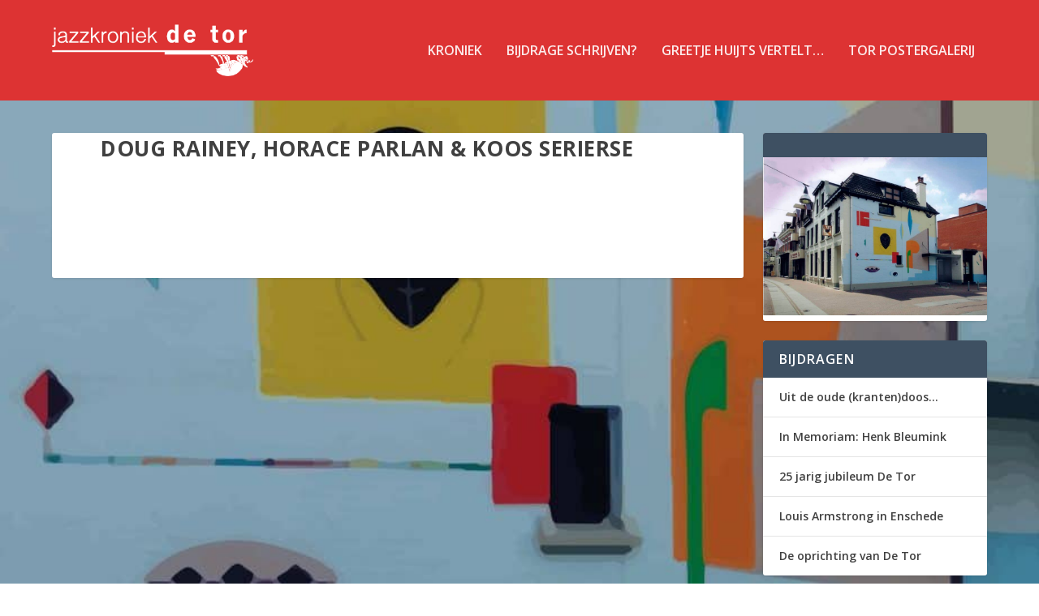

--- FILE ---
content_type: text/css
request_url: https://www.jazzkroniekdetor.nl/wp-content/themes/extra-child-jazzkroniekdetor/style.css?ver=2.0.75.1506066095
body_size: 1079
content:
/*
CTC Separate Stylesheet
Updated: 2017-09-22 09:41:35
Theme Name: Extra Child Jazzkroniek
Theme URI: http://www.elegantthemes.com/gallery/extra/
Template: Extra
Author: Elegant Themes
Author URI: http://www.elegantthemes.com
Version: 2.0.75.1506066095

Description: Extra met in een aparte style.css de stijlen die speciaal voor de jazzkroniek zijn gemaakt.
In de code worden die stijlen aangeroepen zodat deze stijlen straks kunnen worden aangepast
zonder dat de rest van website van de Tor er last van heeft.

de stijlen worden gedefineerd als class.
jkh: historicus-stijlen
jkc: caroussel-stijlen

todo: ik weet niet waarom 'color'niet werkt. Ik kan de kleur van de tekst zelf niet veranderen.

*/
/* -----------------------------------------------------------------------*/
/* om te testen of deze css goed wordt ingelezen verander ik de background soms*/
/* -----------------------------------------------------------------------*/
body {
    background: white;
}

/* -----------------------------------------------------------------------*/
/* titels van historicus schermen */
/* -----------------------------------------------------------------------*/
.jkc_titel {
    color: red;
    font-style: italic;
    margin-top: 1em;
}

/* -----------------------------------------------------------------------*/
/* link naar startpunt in caroussel*/
/* -----------------------------------------------------------------------*/

.jkc_thuis{
    /*background: red;*/
    color: black; /* tekstkleur wijzigen lijkt niet te lukken */
    /*text-decoration: underline;*/
}

.jkc_thuis:hover{
    cursor: hand;
}

/* -----------------------------------------------------------------------*/
/* links van artiesten en concertdatums in caroussel */
/* -----------------------------------------------------------------------*/
.jkc_link h1{
    font-size: medium;
    font-weight: bold;
}

.jkc_link b{
    font-weight: bold;
}

.jkc_link:hover{
    cursor: hand;
}

.jkc_link:visited{
    background: grey;
}

/* -----------------------------------------------------------------------*/
/* concert- of artiestgegeven boven de lijst met resp. artiesten of concerten.
/* -----------------------------------------------------------------------*/

.jkc_lijst_heading{
    display: inline-block;
    font-weight: bold;
    padding-bottom: 2%;
    padding-top: 2%;
    width: auto;
    background: white;
}

/* -----------------------------------------------------------------------*/
/* invoervelden
/* -----------------------------------------------------------------------*/
.jkh_form label,
.jkc_form label {
    color: blue;
    display: block;
    font-weight: 800;
    margin-bottom: 0.5em;
}

.jkh_form fieldset,
.jkc_form fieldset{
    margin-bottom: 1em;
}

.jkh_form input,
.jkc_form input{
    color: #666;
    background: #fff;
    border: 1px solid #bbb;
    display: block;
    padding: 0.7em;
}

.jkh_form input:focus,
.jkc_form input:focus{
    color: #222;
    border-color: #333;
}

.jkh_form select,
.jkc_form select{
    border: 1px solid #bbb;
    -webkit-border-radius: 3px;
    border-radius: 3px;
    height: 3em;
}


/* -----------------------------------------------------------------------*/
/* buttons
/* deze stijlen lijken geen enkel effect te hebben
/* -----------------------------------------------------------------------*/
/*
.jkh_form input[type="submit"],
.jkc_form input[type="submit"] {
    background-color: #222;
    color: #fff;
    cursor: pointer;
    display: inline-block;
    font-weight: 800;
    line-height: 1;
    padding: 1em 2em;
    text-shadow: none;
    -webkit-transition: background 0.2s;
    transition: background 0.2s;
}

.jkh_form input[type="submit"]:hover,
.jkh_form input[type="submit"]:focus,
.jkc_form input[type="submit"]:hover,
.jkc_form input[type="submit"]:focus {
    background: #767676;
    cursor: hand;

}

*/